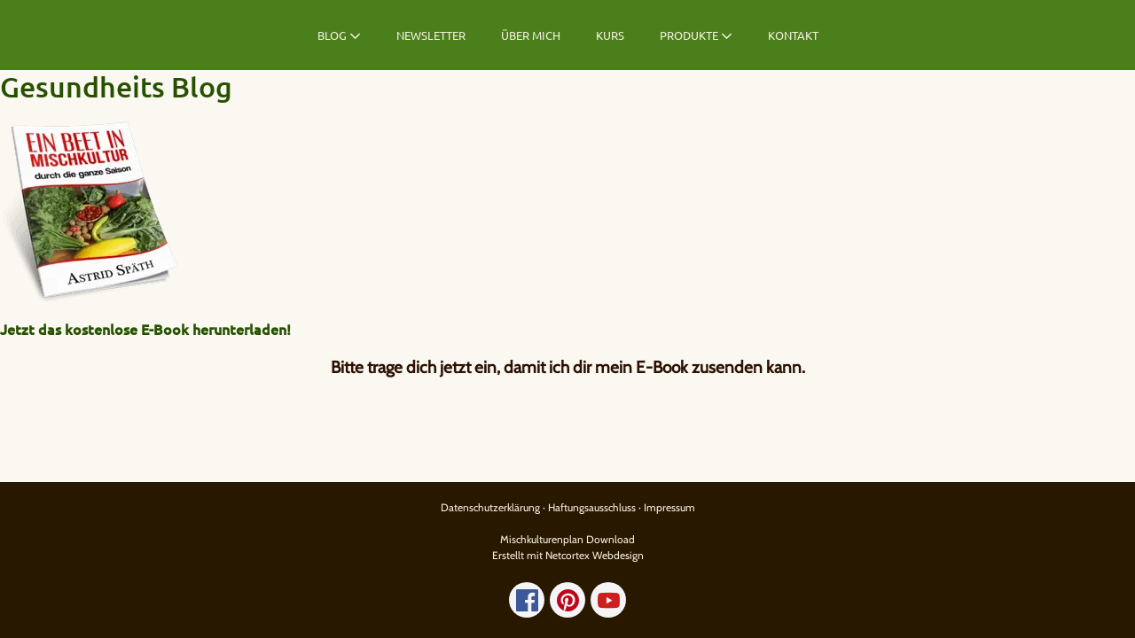

--- FILE ---
content_type: text/css; charset=utf-8
request_url: https://biogartenfuellhorn.de/wp-content/uploads/elementor/css/post-14768.css?ver=1766975916
body_size: 248
content:
.elementor-kit-14768{--e-global-color-primary:#6EC1E4;--e-global-color-secondary:#54595F;--e-global-color-text:#7A7A7A;--e-global-color-accent:#61CE70;--e-global-color-17be4482:#4A7F1C;--e-global-color-4a4b5dc7:#FFFFFF;--e-global-color-cbe962c:#2B1100;--e-global-color-edc93ed:#EE5622;--e-global-color-d0addf9:#FAF8F0;--e-global-typography-primary-font-family:"Roboto";--e-global-typography-primary-font-weight:600;--e-global-typography-secondary-font-family:"Roboto Slab";--e-global-typography-secondary-font-weight:400;--e-global-typography-text-font-family:"Roboto";--e-global-typography-text-font-weight:400;--e-global-typography-accent-font-family:"Roboto";--e-global-typography-accent-font-weight:500;}.elementor-kit-14768 button,.elementor-kit-14768 input[type="button"],.elementor-kit-14768 input[type="submit"],.elementor-kit-14768 .elementor-button{background-color:var( --e-global-color-edc93ed );text-transform:uppercase;color:var( --e-global-color-4a4b5dc7 );}.elementor-kit-14768 button:hover,.elementor-kit-14768 button:focus,.elementor-kit-14768 input[type="button"]:hover,.elementor-kit-14768 input[type="button"]:focus,.elementor-kit-14768 input[type="submit"]:hover,.elementor-kit-14768 input[type="submit"]:focus,.elementor-kit-14768 .elementor-button:hover,.elementor-kit-14768 .elementor-button:focus{background-color:#BD390C;color:var( --e-global-color-4a4b5dc7 );}.elementor-kit-14768 e-page-transition{background-color:#FFBC7D;}.elementor-kit-14768 img{border-radius:10px 10px 10px 10px;}.elementor-section.elementor-section-boxed > .elementor-container{max-width:1220px;}.e-con{--container-max-width:1220px;}.elementor-widget:not(:last-child){--kit-widget-spacing:15px;}.elementor-element{--widgets-spacing:15px 15px;--widgets-spacing-row:15px;--widgets-spacing-column:15px;}{}h1.entry-title{display:var(--page-title-display);}@media(max-width:1024px){.elementor-section.elementor-section-boxed > .elementor-container{max-width:1024px;}.e-con{--container-max-width:1024px;}}@media(max-width:767px){.elementor-section.elementor-section-boxed > .elementor-container{max-width:767px;}.e-con{--container-max-width:767px;}}

--- FILE ---
content_type: text/css; charset=utf-8
request_url: https://biogartenfuellhorn.de/wp-content/uploads/elementor/css/post-14777.css?ver=1766975916
body_size: 159
content:
.elementor-14777 .elementor-element.elementor-element-537be324 > .elementor-container{max-width:300px;}.elementor-14777 .elementor-element.elementor-element-14aa9822{text-align:center;}.elementor-14777 .elementor-element.elementor-element-14aa9822 .elementor-heading-title{font-size:60px;color:#FFFFFF;}.elementor-14777 .elementor-element.elementor-element-f8a2587{text-align:center;}.elementor-14777 .elementor-element.elementor-element-f8a2587 .elementor-heading-title{color:#FFFFFF;}.elementor-14777 .elementor-element.elementor-element-1781e4a{text-align:center;}.elementor-14777 .elementor-element.elementor-element-1781e4a .elementor-heading-title{font-size:32px;}.elementor-14777 .elementor-element.elementor-element-0da4138{text-align:center;}.elementor-14777 .elementor-element.elementor-element-0da4138 .elementor-heading-title{font-size:18px;}#elementor-popup-modal-14777 .dialog-widget-content{animation-duration:1.2s;background-color:transparent;background-image:linear-gradient(180deg, #76BD38 0%, #4A7F1C 100%);border-radius:9999px 9999px 9999px 9999px;box-shadow:2px 8px 23px 3px rgba(0,0,0,0.2);}#elementor-popup-modal-14777{background-color:rgba(255,255,255,0.8);justify-content:center;align-items:center;pointer-events:all;}#elementor-popup-modal-14777 .dialog-message{width:500px;height:500px;align-items:center;padding:40px 40px 40px 40px;}#elementor-popup-modal-14777 .dialog-close-button{display:flex;}@media(max-width:767px){.elementor-14777 .elementor-element.elementor-element-14aa9822{margin:-13px 0px calc(var(--kit-widget-spacing, 0px) + 0px) 0px;}.elementor-14777 .elementor-element.elementor-element-14aa9822 .elementor-heading-title{font-size:33px;}#elementor-popup-modal-14777 .dialog-message{width:330px;height:330px;}}

--- FILE ---
content_type: text/css; charset=utf-8
request_url: https://biogartenfuellhorn.de/wp-content/cache/min/1/wp-content/uploads/page-builder-framework/wpbf-customizer-styles.css?ver=1766975916
body_size: 520
content:
input,optgroup,textarea,button,body,.wp-block-latest-comments__comment{line-height:1.5}body{font-size:19px}@media screen and (max-width:480px){body{font-size:16px}}.wpbf-menu,.wpbf-mobile-menu{text-transform:uppercase}h1,h2,h3,h4,h5,h6{color:#275100}body,button,input,optgroup,select,textarea,h1,h2,h3,h4,h5,h6{font-family:Cabin;font-weight:400;font-style:normal}body{color:#2b1100}.wpbf-menu,.wpbf-mobile-menu{font-family:Ubuntu;font-weight:400;font-style:normal}h1,h2,h3,h4,h5,h6{font-family:Ubuntu;font-weight:500;font-style:normal}.wpbf-container{max-width:1920px}body{background-color:#777}a{color:#37561d}.bypostauthor{border-color:#37561d}.wpbf-button-primary{background:#37561d}a:hover{color:#a4080a}.wpbf-button-primary:hover{background:#a4080a}.wpbf-menu>.current-menu-item>a{color:#a4080a!important}.wp-block-cover .wp-block-cover__inner-container,.wp-block-group .wp-block-group__inner-container{max-width:1920px}.wpbf-archive-content .wpbf-post{text-align:left}.wpbf-logo img,.wpbf-mobile-logo img{width:289px}.wpbf-navigation:not(.wpbf-navigation-transparent):not(.wpbf-navigation-active){background-color:#4a7f1c}.wpbf-navigation .wpbf-menu a,.wpbf-mobile-menu a,.wpbf-close{color:#f9f2e2}.wpbf-navigation .wpbf-menu a:hover,.wpbf-mobile-menu a:hover{color:#fac13b}.wpbf-navigation .wpbf-menu>.current-menu-item>a,.wpbf-mobile-menu>.current-menu-item>a{color:#fac13b!important}.wpbf-navigation .wpbf-menu a,.wpbf-mobile-menu a{font-size:13px}.wpbf-sub-menu>.menu-item-has-children:not(.wpbf-mega-menu) .sub-menu li,.wpbf-sub-menu>.wpbf-mega-menu>.sub-menu{background-color:#4a7f1c}.wpbf-mobile-nav-wrapper{padding-top:15px;padding-bottom:15px}.wpbf-mobile-nav-wrapper{background:#338500}.wpbf-mobile-menu a,.wpbf-mobile-menu-container .wpbf-close{color:#f9f2e2}.wpbf-mobile-menu a:hover{color:#fac13b}.wpbf-mobile-menu>.current-menu-item>a{color:#fac13b!important}.wpbf-mobile-menu .menu-item{border-top-color:#327807}.wpbf-mobile-menu>.menu-item:last-child{border-bottom-color:#327807}.wpbf-mobile-nav-item{color:#f9f2e2;font-size:16px}.wpbf-mobile-nav-item a{color:#f9f2e2}.wpbf-mobile-menu>.menu-item a{background-color:#338500}.wpbf-mobile-menu>.menu-item a:hover{background-color:#338500}.wpbf-mobile-menu .wpbf-submenu-toggle{color:#f9f2e2}.wpbf-mobile-menu a,.wpbf-mobile-menu .menu-item-has-children .wpbf-submenu-toggle{font-size:14px}.wpbf-page-footer{background-color:#281800}.wpbf-inner-footer{color:#f9f2e2}.wpbf-inner-footer a{color:#f9f2e2}.wpbf-inner-footer a:hover{color:#f9f2e2}.wpbf-inner-footer .wpbf-menu>.current-menu-item>a{color:#f9f2e2!important}.wpbf-inner-footer,.wpbf-inner-footer .wpbf-menu{font-size:12px}.wpbf-navigation-active .wpbf-nav-wrapper{padding-top:10px;padding-bottom:10px}.wpbf-navigation-active,.wpbf-navigation-active .wpbf-mobile-nav-wrapper{background-color:#4a7f1c}html{height:100%}body,#container{display:flex;flex-direction:column;height:100%}#content{flex:1 0 auto}.wpbf-page-footer{flex:0 0 auto}.wpbf-social-icon{font-size:25px}

--- FILE ---
content_type: text/css; charset=utf-8
request_url: https://biogartenfuellhorn.de/wp-content/cache/min/1/wp-content/themes/wpbf-child/style.css?ver=1766975916
body_size: -144
content:
/*!
Theme Name:		Page Builder Framework – Child
Theme URI:		https://mapsteps.com
Description:	The Page Builder Framework for WordPress
Version: 		1.0.5
Author: 		MapSteps
Author URI: 	https://mapsteps.com
Template:		page-builder-framework
Tags: 			WPBF, Page Builder Framework, MapSteps
Text Domain:	wpbf-child
*/